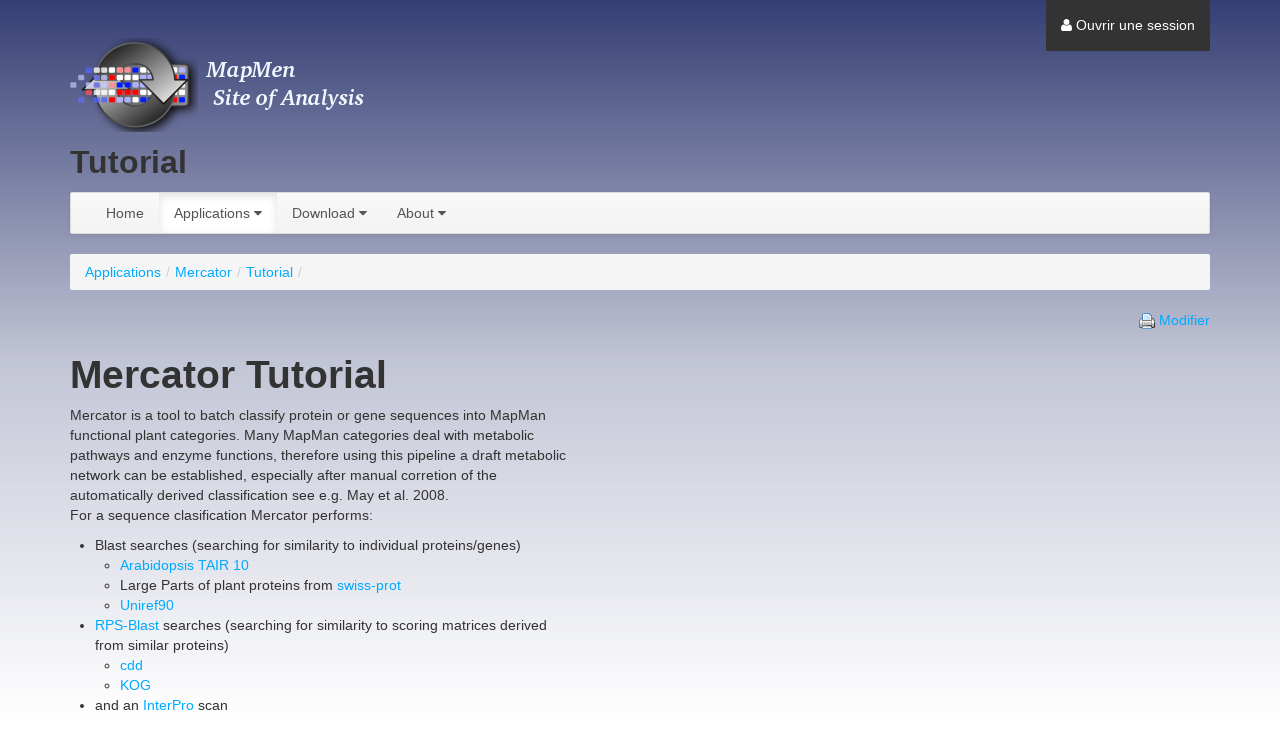

--- FILE ---
content_type: text/html;charset=UTF-8
request_url: http://mapman.gabipd.org/fr/tutorial
body_size: 8318
content:
<!DOCTYPE html> <html class="aui ltr" dir="ltr" lang="fr-FR"> <head> <title>Tutorial - MapMan</title> <meta content="initial-scale=1.0, width=device-width" name="viewport" /> <meta content="text/html; charset=UTF-8" http-equiv="content-type" /> <link href="http://mapman.gabipd.org/MapMan-theme/images/favicon.ico" rel="Shortcut Icon" /> <link href="http&#x3a;&#x2f;&#x2f;mapman&#x2e;gabipd&#x2e;org&#x2f;tutorial" rel="canonical" /> <link href="http&#x3a;&#x2f;&#x2f;mapman&#x2e;gabipd&#x2e;org&#x2f;ca&#x2f;tutorial" hreflang="ca-ES" rel="alternate" /> <link href="http&#x3a;&#x2f;&#x2f;mapman&#x2e;gabipd&#x2e;org&#x2f;zh&#x2f;tutorial" hreflang="zh-CN" rel="alternate" /> <link href="http&#x3a;&#x2f;&#x2f;mapman&#x2e;gabipd&#x2e;org&#x2f;tutorial" hreflang="x-default" rel="alternate" /> <link href="http&#x3a;&#x2f;&#x2f;mapman&#x2e;gabipd&#x2e;org&#x2f;tutorial" hreflang="en-US" rel="alternate" /> <link href="http&#x3a;&#x2f;&#x2f;mapman&#x2e;gabipd&#x2e;org&#x2f;fi&#x2f;tutorial" hreflang="fi-FI" rel="alternate" /> <link href="http&#x3a;&#x2f;&#x2f;mapman&#x2e;gabipd&#x2e;org&#x2f;fr&#x2f;tutorial" hreflang="fr-FR" rel="alternate" /> <link href="http&#x3a;&#x2f;&#x2f;mapman&#x2e;gabipd&#x2e;org&#x2f;de&#x2f;tutorial" hreflang="de-DE" rel="alternate" /> <link href="http&#x3a;&#x2f;&#x2f;mapman&#x2e;gabipd&#x2e;org&#x2f;iw&#x2f;tutorial" hreflang="iw-IL" rel="alternate" /> <link href="http&#x3a;&#x2f;&#x2f;mapman&#x2e;gabipd&#x2e;org&#x2f;hu&#x2f;tutorial" hreflang="hu-HU" rel="alternate" /> <link href="http&#x3a;&#x2f;&#x2f;mapman&#x2e;gabipd&#x2e;org&#x2f;ja&#x2f;tutorial" hreflang="ja-JP" rel="alternate" /> <link href="http&#x3a;&#x2f;&#x2f;mapman&#x2e;gabipd&#x2e;org&#x2f;pt&#x2f;tutorial" hreflang="pt-BR" rel="alternate" /> <link href="http&#x3a;&#x2f;&#x2f;mapman&#x2e;gabipd&#x2e;org&#x2f;es&#x2f;tutorial" hreflang="es-ES" rel="alternate" /> <link class="lfr-css-file" href="http&#x3a;&#x2f;&#x2f;mapman&#x2e;gabipd&#x2e;org&#x2f;MapMan-theme&#x2f;css&#x2f;aui&#x2e;css&#x3f;browserId&#x3d;other&#x26;themeId&#x3d;MapMan_WAR_MapMantheme&#x26;minifierType&#x3d;css&#x26;languageId&#x3d;fr_FR&#x26;b&#x3d;6204&#x26;t&#x3d;1659705795000" rel="stylesheet" type="text/css" /> <link href="&#x2f;html&#x2f;css&#x2f;main&#x2e;css&#x3f;browserId&#x3d;other&#x26;themeId&#x3d;MapMan_WAR_MapMantheme&#x26;minifierType&#x3d;css&#x26;languageId&#x3d;fr_FR&#x26;b&#x3d;6204&#x26;t&#x3d;1447943090000" rel="stylesheet" type="text/css" /> <link href="http://mapman.gabipd.org/html/portlet/journal_content/css/main.css?browserId=other&amp;themeId=MapMan_WAR_MapMantheme&amp;minifierType=css&amp;languageId=fr_FR&amp;b=6204&amp;t=1744884327000" rel="stylesheet" type="text/css" /> <link href="http://mapman.gabipd.org/notifications-portlet/notifications/css/main.css?browserId=other&amp;themeId=MapMan_WAR_MapMantheme&amp;minifierType=css&amp;languageId=fr_FR&amp;b=6204&amp;t=1744884314000" rel="stylesheet" type="text/css" /> <script type="text/javascript">var Liferay={Browser:{acceptsGzip:function(){return true},getMajorVersion:function(){return 131},getRevision:function(){return"537.36"},getVersion:function(){return"131.0"},isAir:function(){return false},isChrome:function(){return true},isFirefox:function(){return false},isGecko:function(){return true},isIe:function(){return false},isIphone:function(){return false},isLinux:function(){return false},isMac:function(){return true},isMobile:function(){return false},isMozilla:function(){return false},isOpera:function(){return false},isRtf:function(){return true},isSafari:function(){return true},isSun:function(){return false},isWap:function(){return false},isWapXhtml:function(){return false},isWebKit:function(){return true},isWindows:function(){return false},isWml:function(){return false}},Data:{NAV_SELECTOR:"#navigation",isCustomizationView:function(){return false},notices:[null]},ThemeDisplay:{getLayoutId:function(){return"10"},getLayoutURL:function(){return"http://mapman.gabipd.org/fr_FR/tutorial"},getParentLayoutId:function(){return"6"},isPrivateLayout:function(){return"false"},isVirtualLayout:function(){return false},getBCP47LanguageId:function(){return"fr-FR"},getCDNBaseURL:function(){return"http://mapman.gabipd.org"},getCDNDynamicResourcesHost:function(){return""},getCDNHost:function(){return""},getCompanyId:function(){return"10183"},getCompanyGroupId:function(){return"152453"},getDefaultLanguageId:function(){return"en_US"},getDoAsUserIdEncoded:function(){return""},getLanguageId:function(){return"fr_FR"},getParentGroupId:function(){return"10207"},getPathContext:function(){return""},getPathImage:function(){return"/image"},getPathJavaScript:function(){return"/html/js"},getPathMain:function(){return"/fr_FR/c"},getPathThemeImages:function(){return"http://mapman.gabipd.org/MapMan-theme/images"},getPathThemeRoot:function(){return"/MapMan-theme"},getPlid:function(){return"10950"},getPortalURL:function(){return"http://mapman.gabipd.org"},getPortletSetupShowBordersDefault:function(){return true},getScopeGroupId:function(){return"10207"},getScopeGroupIdOrLiveGroupId:function(){return"10207"},getSessionId:function(){return""},getSiteGroupId:function(){return"10207"},getURLControlPanel:function(){return"/fr_FR/group/control_panel?refererPlid=10950"},getURLHome:function(){return"http\x3a\x2f\x2fmapman\x2egabipd\x2eorg\x2fweb\x2fguest"},getUserId:function(){return"10186"},getUserName:function(){return""},isAddSessionIdToURL:function(){return false},isFreeformLayout:function(){return false},isImpersonated:function(){return false},isSignedIn:function(){return false},isStateExclusive:function(){return false},isStateMaximized:function(){return false},isStatePopUp:function(){return false}},PropsValues:{NTLM_AUTH_ENABLED:false}};var themeDisplay=Liferay.ThemeDisplay;Liferay.AUI={getAvailableLangPath:function(){return"available_languages.jsp?browserId=other&themeId=MapMan_WAR_MapMantheme&colorSchemeId=01&minifierType=js&languageId=fr_FR&b=6204&t=1447943730000"},getCombine:function(){return true},getComboPath:function(){return"/combo/?browserId=other&minifierType=&languageId=fr_FR&b=6204&t=1447943730000&"},getFilter:function(){return"min"},getJavaScriptRootPath:function(){return"/html/js"},getLangPath:function(){return"aui_lang.jsp?browserId=other&themeId=MapMan_WAR_MapMantheme&colorSchemeId=01&minifierType=js&languageId=fr_FR&b=6204&t=1447943730000"},getStaticResourceURLParams:function(){return"?browserId=other&minifierType=&languageId=fr_FR&b=6204&t=1447943730000"}};Liferay.authToken="VT80Q0Le";Liferay.currentURL="\x2ffr\x2ftutorial";Liferay.currentURLEncoded="%2Ffr%2Ftutorial";</script> <script src="/html/js/everything.jsp?browserId=other&amp;themeId=MapMan_WAR_MapMantheme&amp;colorSchemeId=01&amp;minifierType=js&amp;minifierBundleId=javascript.everything.files&amp;languageId=fr_FR&amp;b=6204&amp;t=1447943730000" type="text/javascript"></script> <script type="text/javascript">Liferay.Portlet.list=["73_INSTANCE_K4k0","56_INSTANCE_piR1"];</script> <script type="text/javascript">(function(d,e,j,h,f,c,b){d.GoogleAnalyticsObject=f;d[f]=d[f]||function(){var a=d[f].q||[];d[f].q=a;(d[f].q).push(arguments)};d[f].l=1*new Date();c=e.createElement(j);b=e.getElementsByTagName(j)[0];c.async=1;c.src=h;b.parentNode.insertBefore(c,b)})(window,document,"script","//www.google-analytics.com/analytics.js","ga");ga("create","UA-67146620-3","auto");ga("send","pageview");</script> <link class="lfr-css-file" href="http&#x3a;&#x2f;&#x2f;mapman&#x2e;gabipd&#x2e;org&#x2f;MapMan-theme&#x2f;css&#x2f;main&#x2e;css&#x3f;browserId&#x3d;other&#x26;themeId&#x3d;MapMan_WAR_MapMantheme&#x26;minifierType&#x3d;css&#x26;languageId&#x3d;fr_FR&#x26;b&#x3d;6204&#x26;t&#x3d;1659705795000" rel="stylesheet" type="text/css" /> <style type="text/css">#p_p_id_73_INSTANCE_K4k0_ .portlet-borderless-container{border-width:;border-style:}#p_p_id_56_INSTANCE_piR1_ .portlet-borderless-container{border-width:;border-style:}</style> </head> <body class=" yui3-skin-sam controls-visible guest-site signed-out public-page site dockbar-split"> <a href="#main-content" id="skip-to-content">Saut au contenu</a> <div class="portlet-boundary portlet-boundary_145_ portlet-static portlet-static-end portlet-dockbar " id="p_p_id_145_" > <span id="p_145"></span> <div class="navbar navbar-static-top dockbar" id="_145_dockbar" data-namespace="_145_" > <div class="navbar-inner"> <div class="container"> <span id="_145_dockbarResponsiveButton"> <a class="btn btn-navbar" id="_145_navSiteNavigationNavbarBtn" data-navId="_145_navSiteNavigation" tabindex="0"><i class="icon-reorder"></i></a><a class="btn btn-navbar" id="_145_navAccountControlsNavbarBtn" data-navId="_145_navAccountControls" tabindex="0"><i class="icon-user"></i></a> </span> <span id="_145_dockbarbodyContent"> <div class="collapse nav-collapse" id="_145_navSiteNavigationNavbarCollapse"> <ul aria-label="Barre&#x20;d&#x27;outils" class="nav nav-navigation" id="_145_navSiteNavigation" role="menubar" > </ul> </div> <div class="collapse nav-collapse" id="_145_navAccountControlsNavbarCollapse"> <ul aria-label="Barre&#x20;d&#x27;outils" class="nav nav-account-controls" id="_145_navAccountControls" role="menubar" > <li class="sign-in " id="nnuk_" role="presentation" > <a class="" data-redirect="true" href="https://mapman.gabipd.org/fr_FR/c/portal/login?p_l_id=10950" id="" role="menuitem" title="Ouvrir une session"> <i class="icon-user"></i> <span class="nav-item-label"> Ouvrir une session </span> </a> </li> </ul> </div> </span> </div> </div> </div> <div class="dockbar-messages" id="_145_dockbarMessages"> <div class="header"></div> <div class="body"></div> <div class="footer"></div> </div> <script type="text/javascript">AUI().use("liferay-dockbar",function(a){(function(){Liferay.Dockbar.init("#_145_dockbar");var b=a.all(".portlet-column-content.customizable");if(b.size()>0){b.get("parentNode").addClass("customizable")}})()});</script> </div> <div class="container-fluid" id="wrapper"> <header id="banner" role="banner"> <div id="heading"> <h1 class="site-title"> <a class="logo custom-logo" href="http://mapman.gabipd.org/fr_FR/tutorial?p_p_auth=PmOT8ZA4&amp;p_p_id=49&amp;p_p_lifecycle=1&amp;p_p_state=normal&amp;p_p_mode=view&amp;_49_struts_action=%2Fmy_sites%2Fview&amp;_49_groupId=10207&amp;_49_privateLayout=false" title="Go to MapMan"> <img alt="MapMan" height="94" src="/image/layout_set_logo?img_id=165202&amp;t=1758262264416" width="300" /> </a> </h1> <h2 class="page-title"> <span>Tutorial</span> </h2> </div> <nav class="sort-pages modify-pages navbar site-navigation" id="navigation" role="navigation"> <div class="navbar-inner"> <div class="collapse nav-collapse"> <ul aria-label="Pages du site" class="nav nav-collapse" role="menubar"> <li class="lfr-nav-item" id="layout_1" role="presentation"> <a aria-labelledby="layout_1" class="" href="http&#x3a;&#x2f;&#x2f;mapman&#x2e;gabipd&#x2e;org&#x2f;fr_FR&#x2f;home" role="menuitem"> <span> Home </span> </a> </li> <li class="lfr-nav-item selected active dropdown" id="layout_8" aria-selected='true' role="presentation"> <a aria-labelledby="layout_8" aria-haspopup='true' class="dropdown-toggle" href="http&#x3a;&#x2f;&#x2f;mapman&#x2e;gabipd&#x2e;org&#x2f;fr_FR&#x2f;applications" role="menuitem"> <span> Applications <span class="lfr-nav-child-toggle"><i class="icon-caret-down"></i></span></span> </a> <ul class="dropdown-menu child-menu" role="menu"> <li class="lfr-nav-item" id="layout_5" role="presentation"> <a aria-labelledby="layout_5" href="http&#x3a;&#x2f;&#x2f;mapman&#x2e;gabipd&#x2e;org&#x2f;fr_FR&#x2f;mapman" role="menuitem">MapMan</a> </li> <li class="lfr-nav-item" id="layout_14" role="presentation"> <a aria-labelledby="layout_14" href="http&#x3a;&#x2f;&#x2f;mapman&#x2e;gabipd&#x2e;org&#x2f;fr_FR&#x2f;pageman" role="menuitem">PageMan</a> </li> <li class="lfr-nav-item" id="layout_2" role="presentation"> <a aria-labelledby="layout_2" href="http&#x3a;&#x2f;&#x2f;mapman&#x2e;gabipd&#x2e;org&#x2f;fr_FR&#x2f;robin" role="menuitem">Robin &amp; RobiNA</a> </li> <li class="lfr-nav-item" id="layout_6" role="presentation"> <a aria-labelledby="layout_6" href="http&#x3a;&#x2f;&#x2f;mapman&#x2e;gabipd&#x2e;org&#x2f;fr_FR&#x2f;app&#x2f;mercator" role="menuitem">Mercator</a> </li> </ul> </li> <li class="lfr-nav-item dropdown" id="layout_7" role="presentation"> <a aria-labelledby="layout_7" aria-haspopup='true' class="dropdown-toggle" href="http&#x3a;&#x2f;&#x2f;mapman&#x2e;gabipd&#x2e;org&#x2f;fr_FR&#x2f;download" role="menuitem"> <span> Download <span class="lfr-nav-child-toggle"><i class="icon-caret-down"></i></span></span> </a> <ul class="dropdown-menu child-menu" role="menu"> <li class="lfr-nav-item" id="layout_24" role="presentation"> <a aria-labelledby="layout_24" href="http&#x3a;&#x2f;&#x2f;mapman&#x2e;gabipd&#x2e;org&#x2f;fr_FR&#x2f;download&#x2f;db" role="menuitem">Download mappings and pathways</a> </li> <li class="lfr-nav-item" id="layout_30" role="presentation"> <a aria-labelledby="layout_30" href="http&#x3a;&#x2f;&#x2f;mapman&#x2e;gabipd&#x2e;org&#x2f;fr_FR&#x2f;mapman-download" role="menuitem">MapMan Download</a> </li> <li class="lfr-nav-item" id="layout_34" role="presentation"> <a aria-labelledby="layout_34" href="http&#x3a;&#x2f;&#x2f;mapman&#x2e;gabipd&#x2e;org&#x2f;fr_FR&#x2f;robin-download" role="menuitem">Robin Download</a> </li> <li class="lfr-nav-item" id="layout_38" role="presentation"> <a aria-labelledby="layout_38" href="http&#x3a;&#x2f;&#x2f;mapman&#x2e;gabipd&#x2e;org&#x2f;fr_FR&#x2f;pageman-download" role="menuitem">PageMan download</a> </li> </ul> </li> <li class="lfr-nav-item dropdown" id="layout_53" role="presentation"> <a aria-labelledby="layout_53" aria-haspopup='true' class="dropdown-toggle" href="http&#x3a;&#x2f;&#x2f;mapman&#x2e;gabipd&#x2e;org&#x2f;fr_FR&#x2f;about" role="menuitem"> <span> About <span class="lfr-nav-child-toggle"><i class="icon-caret-down"></i></span></span> </a> <ul class="dropdown-menu child-menu" role="menu"> <li class="lfr-nav-item" id="layout_4" role="presentation"> <a aria-labelledby="layout_4" href="http&#x3a;&#x2f;&#x2f;mapman&#x2e;gabipd&#x2e;org&#x2f;fr_FR&#x2f;imprint" role="menuitem">Imprint</a> </li> <li class="lfr-nav-item" id="layout_54" role="presentation"> <a aria-labelledby="layout_54" href="http&#x3a;&#x2f;&#x2f;mapman&#x2e;gabipd&#x2e;org&#x2f;fr_FR&#x2f;data-protection" role="menuitem">Data Protection</a> </li> </ul> </li> </ul> </div> </div> </nav> <script>Liferay.Data.NAV_LIST_SELECTOR=".navbar-inner .nav-collapse > ul";</script> </header> <div id="content"> <!-- <nav id="breadcrumbs"> <ul aria-label="Chapelure" class="breadcrumb breadcrumb-horizontal"> <li class="first breadcrumb-truncate"><a href="http://mapman.gabipd.org/fr_FR/applications" >Applications</a><span class="divider">/</span></li><li class="current-parent breadcrumb-truncate"><a href="http://mapman.gabipd.org/fr_FR/app/mercator" >Mercator</a><span class="divider">/</span></li><li class="active last breadcrumb-truncate"><a href="http://mapman.gabipd.org/fr_FR/tutorial" >Tutorial</a><span class="divider">/</span></li> </ul> </nav> --> <div class="columns-1" id="main-content" role="main"> <div class="portlet-layout row-fluid"> <div class="portlet-column portlet-column-only span12" id="column-1"> <div class="portlet-dropzone portlet-column-content portlet-column-content-only" id="layout-column_column-1"> <div class="portlet-boundary portlet-boundary_73_ portlet-static portlet-static-end portlet-borderless portlet-breadcrumb " id="p_p_id_73_INSTANCE_K4k0_" > <span id="p_73_INSTANCE_K4k0"></span> <div class="portlet-borderless-container" style=""> <div class="portlet-body"> <ul aria-label="Chapelure" class="breadcrumb breadcrumb-horizontal"> <li class="first breadcrumb-truncate"><a href="http://mapman.gabipd.org/fr_FR/applications" >Applications</a><span class="divider">/</span></li><li class="current-parent breadcrumb-truncate"><a href="http://mapman.gabipd.org/fr_FR/app/mercator" >Mercator</a><span class="divider">/</span></li><li class="active last breadcrumb-truncate"><a href="http://mapman.gabipd.org/fr_FR/tutorial" >Tutorial</a><span class="divider">/</span></li> </ul> </div> </div> </div> <div class="portlet-boundary portlet-boundary_56_ portlet-static portlet-static-end portlet-borderless portlet-journal-content " id="p_p_id_56_INSTANCE_piR1_" > <span id="p_56_INSTANCE_piR1"></span> <div class="portlet-borderless-container" style=""> <div class="portlet-body"> <div class="user-actions"> <div class="print-action"> <span class="" > <a href="javascript&#x3a;_56_INSTANCE_piR1_printPage&#x28;&#x29;&#x3b;" class=" taglib-icon" id="_56_INSTANCE_piR1_rjus_column1_1" > <img id="rjus_column1_1" src="http://mapman.gabipd.org/MapMan-theme/images/spacer.png" alt="" style="background-image: url('http://mapman.gabipd.org/MapMan-theme/sprite/images/common/_sprite.png'); background-position: 50% -1238px; background-repeat: no-repeat; height: 16px; width: 16px;" /> <span class="taglib-text ">Modifier <span class="hide-accessible">Mercator Tutorial</span></span> </a> </span> </div> </div> <div class="journal-content-article"> <div style="width: 500px;"><h1>Mercator Tutorial</h1> <p>Mercator is a tool to batch classify protein or gene sequences into MapMan functional plant categories. Many MapMan categories deal with metabolic pathways and enzyme functions, therefore using this pipeline a draft metabolic network can be established, especially after manual corretion of the automatically derived classification see e.g. May et al. 2008.<br /> For a sequence clasification Mercator performs:</p> <ul> <li>Blast searches (searching for similarity to individual proteins/genes) <ul> <li><a target="_blank" href="http://www.arabidopsis.org/">Arabidopsis TAIR 10</a></li> <li>Large Parts of plant proteins from <a target="_blank" href="http://www.expasy.ch/sprot/ppap/">swiss-prot</a></li> <li><a target="_blank" href="http://www.uniprot.org/help/uniref"> Uniref90</a></li> </ul></li> <li><a target="_blank" href="http://www.ncbi.nlm.nih.gov/Structure/cdd/cdd_help.shtml#RPSBWhat">RPS-Blast</a> searches (searching for similarity to scoring matrices derived from similar proteins) <ul> <li><a target="_blank" href="http://www.ncbi.nlm.nih.gov/Structure/cdd/cdd_help.shtml">cdd</a></li> <li><a target="_blank" href="http://www.ncbi.nlm.nih.gov/COG/grace/shokog.cgi">KOG</a></li> </ul></li> <li>and an <a href="http://www.ebi.ac.uk/Tools/pfa/iprscan/">InterPro</a> scan</li> </ul> <p>The results of the individual searches are then weighted by reliability. E.g. Uniref gets a low reliability since all proteins from Uniref90 are only classified based on keywords. The classifications with the highest reliabilty are retained. Current statistics (December 08):</p> <ul> <li>Accuracy ca. 90%</li> <li>Domains and families &gt; 1000</li> <li>Proteins and genes &gt; 30.000</li> </ul> <p>To start a MapMan cluster job click &quot;<a href="/web/guest/mercator">Create New Job</a>&quot;.</p> <h3>Step 1 Sequence upload and option setup</h3> <p>You will be presented with an interface asking you for: <br /> <img width="417" height="383" alt="Mercator set up" src="/image/image_gallery?uuid=73dfc38c-eca5-48e0-a14f-f24321f3ba0d&amp;groupId=10207&amp;t=1253261775163" /></p> <ul> <li><b>JobName</b>: Is a unique identifier given to your job. You can later use it to access your job.</li> <li><b>Name</b>: is a name for this search for the users' convienience e.g. myprotein</li> <li><b>Email</b>: is needed to alert you when the job is done. Depending on the selected options, the job can take quite some time.</li> <li><b>TAIR</b>: check this if you want to blast your sequences against the Arabidopsis genome</li> <li><b>PPAP</b>: check this if you want to blast your sequences against a large subset of the Swissprot plat proteins. (Arabidopsis is excluded from this set)</li> <li><b>UniRef</b>: check this if you want to blast your sequences against the Uniref90 set. These are clusters of &gt;=90% sequence identity. Please note, that Uniref Clusters are not classified into MapMan bins, rather, keywords are extracted from their description lines, thus this does not add much to the classification accuracy, but might be useful for annotating sequences see below</li> <li><b>Blast-Cutoff</b>: This is the minimum bitscore value, below which blast hits are discarded. We suggest a value of 50.</li> <li><b>KOG</b>: performs a RPS-blast search versus the KOG database</li> <li><b>CDD</b>: performs a RPS-blast search versus the KOG database</li> <li><b>IPR</b>: performs a full interproscan, comprising searches for Pfam,</li> <li><b>MULTIPLE</b>: allows mutiple classifications of a protein</li> <li><b>PARANOID</b>: Treats unknowns as a separate class which is competing for an annotation, this increases specificity at the cost of sensitivity</li> <li><b>ANNOTATE</b>: adds the results of the blast and domain/protein family searches to the proteins or genes. This can be useful if the sequences are novel</li> <li><b>IS_DNA</b>: if the sequence is a DNA sequence please check this box.</li> <li><b>LOAD_SEQUENCE</b>: Please load a fasta formatted sequence file</li> </ul> <p>&nbsp;</p> <h3>Step 2 Check if everything is ok</h3> <p>Press &quot;update job&quot; to check if your submission is ok. You will get a small summary of your submission, in this case 22 sequences comprising 11361 nucleotides were submitted. If everything went ok, you will be presented with a new link: start Mercator</p> <p><img width="419" height="380" alt="Mercator check" src="/image/image_gallery?uuid=8a8d9d33-919b-4eea-aa79-ed5fe6769392&amp;groupId=10207&amp;t=1253261802438" /></p> <p>You will then be presented with a web site showing your sequence options, and the current status of your job.</p> <p><img width="405" height="373" alt="" src="/image/image_gallery?uuid=03960569-91ae-4c31-bffc-7b9a27518d6a&amp;groupId=10207&amp;t=1253261823846" /></p> <h3>Step 3 Completion of batch job and download</h3> <p>Upon completion you will be offered a download link.</p> <p><img width="409" height="428" alt="" src="/image/image_gallery?uuid=eab68a2f-e9dd-4a9f-9250-68b099362fe5&amp;groupId=10207&amp;t=1253261838688" /></p> <p>The file is available in zip format. After unziping the file you can open it in MapMan, in a text editor, or in MS Excel. If you open the file using excel, make sure that excel keeps everything formatted as text. (There are bins like 26.10 which get rounded or interpreted as dates by Excel sometimes) <br /> At the top of the file you will be presented with all available MapMan Bins (classes). At the bottom you will find your sequences, grouped into Bincode and Name (the Classification into the MapMan system), an identifier and the description which has been extracted from the user-supplied FASTA file and enriched by the user checked searches. E.g. weakly similar to ( 107) AT3G03740| Symbols: ATBPM4 | ATBPM4 (BTB-POZ AND MATH DOMAIN 4); Here the number in brackets (107) gives the bitscore. In the following example the bist hit versus Arabidopsis is colored green, the one against Uniref90 in blue and potential domain names in red. All your sequences will be classified as &quot;T&quot; for transcripts.</p> <table width="708" height="188" border="1" align="left" style=""> <tbody> <tr> <td>BINCODE</td> <td>BINNAME</td> <td>IDENTIFIER</td> <td>DESCRIPTION</td> <td>TYPE</td> </tr> <tr> <td valign="top">1.1</td> <td valign="top">PS.lightreaction</td> <td valign="top">EST12345</td> <td valign="top">no description <font color="#00aa00">weakly similar to ( 107)AT3G03740| Symbols: ATBPM4 | ATBPM4 (BTB-POZ AND MATH DOMAIN 4); protein binding | chr3:937113-939814 REVERSE</font> <font color="#0000aa">weakly similar to ( 157)UniRef90_Q7FB18cluster: osjnba0084a10.19 protein; n=3; oryza sativa|rep: osjnba0084a10.19 protein - oryza sativa (rice)</font> <font color="#aa0000">MATH MATH_SPOP</font></td> <td>T</td> </tr> </tbody> </table> <p><img width="711" height="539" alt="" src="/image/image_gallery?uuid=22a10e2e-90ba-4c6d-b1d9-a67822ebb5cf&amp;groupId=10207&amp;t=1253261853084" /></p> <h3>References</h3> <p>May, P., Wienkoop, S., Kempa, S., Usadel, B., Christian, N., Rupprecht, J., Weiss, J., Recuenco-Munoz, L., Ebenhöh, O., Weckwerth, W., Walther, D (2008) Metabolomics- and proteomics-assisted genome annotation and analysis of the draft metabolic network of Chlamydomonas reinhardtii. Genetics. 179:157-66.</p> <p>Howell, K.A., Narsai, R., Carroll, A., Ivanova, A., Lohse, M., Usadel, B., Millar, A.H., Whelan, J. (200X) Mapping metabolic and transcript temporal switches during germination in Oryza sativa highlights specific transcription factors and the role of RNA instability in the germination process. Plant Physiol. accepted</p> <p>Crowhurst, R.N., et al. (2008) Analysis of expressed sequence tags from Actinidia: applications of a cross species EST database for gene discovery in the areas of flavor, health, color and ripening. BMC Genomics. 9:351.</p> <p>&nbsp;</p></div><p>&nbsp;</p> </div> <div class="entry-links"> </div> </div> </div> </div> </div> </div> </div> </div> <form action="#" id="hrefFm" method="post" name="hrefFm"> <span></span> </form> </div> <footer id="footer" role="contentinfo"> <p class="powered-by"> Actionné près <a href="http://www.liferay.com" rel="external">Liferay</a> </p> </footer> </div> <script src="http://mapman.gabipd.org/notifications-portlet/notifications/js/main.js?browserId=other&amp;minifierType=js&amp;languageId=fr_FR&amp;b=6204&amp;t=1744884314000" type="text/javascript"></script> <script type="text/javascript">Liferay.Util.addInputFocus();</script> <script type="text/javascript">Liferay.Portlet.onLoad({canEditTitle:false,columnPos:0,isStatic:"end",namespacedId:"p_p_id_73_INSTANCE_K4k0_",portletId:"73_INSTANCE_K4k0",refreshURL:"\x2ffr_FR\x2fc\x2fportal\x2frender_portlet\x3fp_l_id\x3d10950\x26p_p_id\x3d73_INSTANCE_K4k0\x26p_p_lifecycle\x3d0\x26p_t_lifecycle\x3d0\x26p_p_state\x3dnormal\x26p_p_mode\x3dview\x26p_p_col_id\x3dcolumn-1\x26p_p_col_pos\x3d0\x26p_p_col_count\x3d2\x26p_p_isolated\x3d1\x26currentURL\x3d\x252Ffr\x252Ftutorial"});Liferay.Portlet.onLoad({canEditTitle:false,columnPos:0,isStatic:"end",namespacedId:"p_p_id_145_",portletId:"145",refreshURL:"\x2ffr_FR\x2fc\x2fportal\x2frender_portlet\x3fp_l_id\x3d10950\x26p_p_id\x3d145\x26p_p_lifecycle\x3d0\x26p_t_lifecycle\x3d0\x26p_p_state\x3dnormal\x26p_p_mode\x3dview\x26p_p_col_id\x3dnull\x26p_p_col_pos\x3dnull\x26p_p_col_count\x3dnull\x26p_p_static\x3d1\x26p_p_isolated\x3d1\x26currentURL\x3d\x252Ffr\x252Ftutorial"});function _56_INSTANCE_piR1_printPage(){window.open("http://mapman.gabipd.org/fr_FR/tutorial/-/journal_content/56_INSTANCE_piR1/10207/10978?p_p_state=pop_up&_56_INSTANCE_piR1_page=1&_56_INSTANCE_piR1_viewMode=print","","directories=0,height=480,left=80,location=1,menubar=1,resizable=1,scrollbars=yes,status=0,toolbar=0,top=180,width=640")}Liferay.Portlet.onLoad({canEditTitle:false,columnPos:1,isStatic:"end",namespacedId:"p_p_id_56_INSTANCE_piR1_",portletId:"56_INSTANCE_piR1",refreshURL:"\x2ffr_FR\x2fc\x2fportal\x2frender_portlet\x3fp_l_id\x3d10950\x26p_p_id\x3d56_INSTANCE_piR1\x26p_p_lifecycle\x3d0\x26p_t_lifecycle\x3d0\x26p_p_state\x3dnormal\x26p_p_mode\x3dview\x26p_p_col_id\x3dcolumn-1\x26p_p_col_pos\x3d1\x26p_p_col_count\x3d2\x26p_p_isolated\x3d1\x26currentURL\x3d\x252Ffr\x252Ftutorial"});AUI().use("aui-base","event-outside","liferay-menu","liferay-menu-toggle","liferay-notice","liferay-poller","liferay-session",function(a){(function(){Liferay.Util.addInputType();Liferay.Portlet.ready(function(b,c){Liferay.Util.addInputType(c)});if(a.UA.mobile){Liferay.Util.addInputCancel()}})();(function(){new Liferay.Menu();var b=Liferay.Data.notices;for(var c=1;c<b.length;c++){new Liferay.Notice(b[c])}})();(function(){Liferay.Session=new Liferay.SessionBase({autoExtend:true,sessionLength:30,redirectOnExpire:false,redirectUrl:"http\x3a\x2f\x2fmapman\x2egabipd\x2eorg\x2fweb\x2fguest",warningLength:0})})();(function(){a.all("#_145_dockbarResponsiveButton .btn-navbar").each(function(c,b,f){var g=c.attr("id");var e=c.attr("data-navid");var d=new Liferay.MenuToggle({content:"#"+e+"NavbarCollapse, #_145_dockbarResponsiveButton #"+g,toggleTouch:true,trigger:"#_145_dockbarResponsiveButton #"+g})})})()});</script> <script src="http://mapman.gabipd.org/MapMan-theme/js/main.js?browserId=other&amp;minifierType=js&amp;languageId=fr_FR&amp;b=6204&amp;t=1659705795000" type="text/javascript"></script> <script type="text/javascript"></script> </body> </html> 

--- FILE ---
content_type: text/plain
request_url: https://www.google-analytics.com/j/collect?v=1&_v=j102&a=1005354824&t=pageview&_s=1&dl=http%3A%2F%2Fmapman.gabipd.org%2Ffr%2Ftutorial&ul=en-us%40posix&dt=Tutorial%20-%20MapMan&sr=1280x720&vp=1280x720&_u=IEBAAEABAAAAACAAI~&jid=2005278347&gjid=1650781787&cid=500533801.1768744606&tid=UA-67146620-3&_gid=40243999.1768744606&_r=1&_slc=1&z=1752277368
body_size: -284
content:
2,cG-970G9KND2T